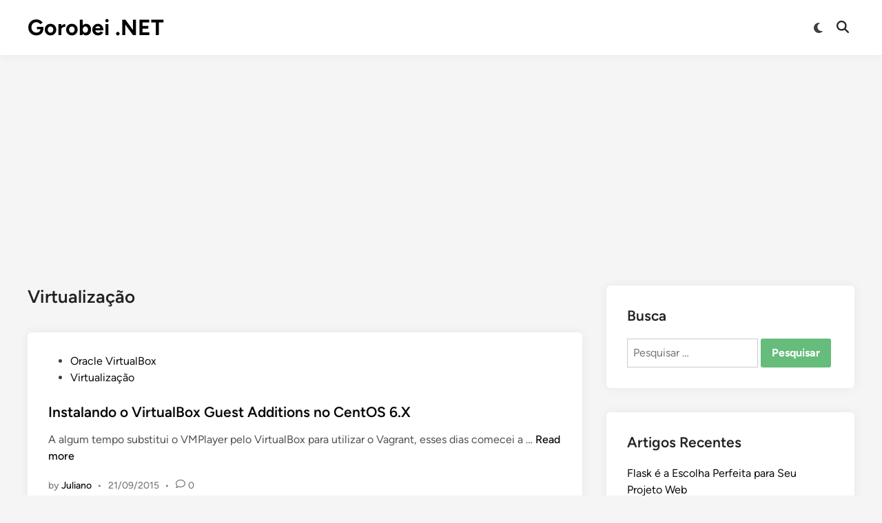

--- FILE ---
content_type: text/html; charset=utf-8
request_url: https://www.google.com/recaptcha/api2/aframe
body_size: 259
content:
<!DOCTYPE HTML><html><head><meta http-equiv="content-type" content="text/html; charset=UTF-8"></head><body><script nonce="Jh8GvRLIhKH5SanOBk5auA">/** Anti-fraud and anti-abuse applications only. See google.com/recaptcha */ try{var clients={'sodar':'https://pagead2.googlesyndication.com/pagead/sodar?'};window.addEventListener("message",function(a){try{if(a.source===window.parent){var b=JSON.parse(a.data);var c=clients[b['id']];if(c){var d=document.createElement('img');d.src=c+b['params']+'&rc='+(localStorage.getItem("rc::a")?sessionStorage.getItem("rc::b"):"");window.document.body.appendChild(d);sessionStorage.setItem("rc::e",parseInt(sessionStorage.getItem("rc::e")||0)+1);localStorage.setItem("rc::h",'1769294597493');}}}catch(b){}});window.parent.postMessage("_grecaptcha_ready", "*");}catch(b){}</script></body></html>

--- FILE ---
content_type: text/css
request_url: https://gorobei.net/wp-content/cache/wpo-minify/1767311526/assets/wpo-minify-header-22ee10cc.min.css
body_size: 14136
content:
/*!
Theme Name: HybridMag
Theme URI: https://themezhut.com/themes/hybridmag/
Author: ThemezHut
Author URI: https://themezhut.com
Description: HybridMag is a modern and stylish WordPress theme for blogs, newspapers, and magazine websites. The advanced options provided with HybridMag allow you to tailor every aspect of your website to match your brand, making it the best choice for online publishers.
Version: 1.1.0
Tested up to: 6.9
Requires PHP: 7.0
License: GNU General Public License v2 or later
License URI: http://www.gnu.org/licenses/gpl-2.0.html
Text Domain: hybridmag
Tags: news, blog, grid-layout, right-sidebar, two-columns, custom-logo, custom-menu, featured-images, footer-widgets, theme-options, threaded-comments, translation-ready, rtl-language-support

This theme, like WordPress, is licensed under the GPL.
Use it to make something cool, have fun, and share what you've learned.

HybridMag is based on Underscores https://underscores.me/, (C) 2012-2020 Automattic, Inc.
Underscores is distributed under the terms of the GNU GPL v2 or later.

Normalizing styles have been helped along thanks to the fine work of
Nicolas Gallagher and Jonathan Neal https://necolas.github.io/normalize.css/
*/
 :root{--hybridmag-color-primary:#65bc7b;--hybridmag-color-tertiary:#272c30;--hybridmag-color-main-menu:#272c30;--hybridmag-color-text-main:#404040;--hybridmag-color-text-light:#7D7D7D;--hybridmag-color-text-headings:#222222;--hybridmag-color-link:#0a0808;--hybridmag-color-link-hover:var(--hybridmag-color-primary);--hybridmag-color-link-visited:#5d7ddb;--hybridmag-color-button-background:var(--hybridmag-color-primary);--hybridmag-color-button-text:#ffffff;--hybridmag-color-button-hover-text:#ffffff;--hybridmag-color-button-hover-background:#222222;--hybridmag-color-button-focus-background:#111111;--hybridmag-color-border:#E0E0E0;--hybridmag-color-input-border:#ccc;--hybridmag-color-text-input-focus:var(--hybridmag-color-text-main);--hybridmag-color-input:var(--hybridmag-color-text-main);--hybridmag-color-input-background:inherit;--hybridmag-color-background-pre:#eeeeee;--hybridmag-color-bg-cl-sep-content:#ffffff}:root{--hybridmag-font-size-base:16px;--hybridmag-font-size-xxxs:0.75rem;--hybridmag-font-size-xxs:0.813rem;--hybridmag-font-size-xs:0.875rem;--hybridmag-font-size-sm:0.938rem;--hybridmag-font-size-md:1.063rem;--hybridmag-font-size-amd:1.125rem;--hybridmag-font-size-lg:1.313rem;--hybridmag-font-size-xl:1.5rem;--hybridmag-font-size-xxl:1.625rem;--hybridmag-font-size-xxxl:2rem;--hybridmag-font-size-xxxxl:2.25rem;--hybridmag-line-height-body:1.5;--hybridmag-line-height-article:1.7;--hybridmag-line-height-headings:1.3;--hybridmag-line-height-pre:1.6;--hybridmag-font-weight-headings:600}:root{--hybridmag-global-spacing:35px;--hybridmag-sidebar-spacing:35px;--hybridmag-post-cols-gap:35px;--hybridmag-post-row-gap:35px;--hybridmag-global-inner-spacing:20px;--hybridmag-footer-cols-gap:40px;--hybridmag-global-box-shadow:0 0 15px 0 rgba( 0, 0, 0, 0.06);--hybridmag-global-border-radius:6px;--hybridmag-sticky-element-height:80px}@media (min-width:480px){:root{--hybridmag-global-inner-spacing:30px}}.hm-cl-one{--hybridmag-global-spacing:50px;--hybridmag-sidebar-spacing:50px;--hybridmag-post-cols-gap:50px;--hybridmag-post-row-gap:50px}/*! normalize.css v8.0.1 | MIT License | github.com/necolas/normalize.css */
 html{line-height:1.15;-webkit-text-size-adjust:100%}body{margin:0}main{display:block}h1{font-size:2em;margin:.67em 0}hr{box-sizing:content-box;height:0;overflow:visible}pre{font-family:monospace,monospace;font-size:1em}a{background-color:#fff0}abbr[title]{border-bottom:none;text-decoration:underline;-webkit-text-decoration:underline dotted;text-decoration:underline dotted}b,strong{font-weight:bolder}code,kbd,samp{font-family:monospace,monospace;font-size:1em}small{font-size:80%}sub,sup{font-size:75%;line-height:0;position:relative;vertical-align:baseline}sub{bottom:-.25em}sup{top:-.5em}img{border-style:none}button,input,optgroup,select,textarea{font-family:inherit;font-size:100%;line-height:1.15;margin:0}button,input{overflow:visible}button,select{text-transform:none}button,[type=button],[type=reset],[type=submit]{-webkit-appearance:button}button::-moz-focus-inner,[type=button]::-moz-focus-inner,[type=reset]::-moz-focus-inner,[type=submit]::-moz-focus-inner{border-style:none;padding:0}button:-moz-focusring,[type=button]:-moz-focusring,[type=reset]:-moz-focusring,[type=submit]:-moz-focusring{outline:1px dotted ButtonText}fieldset{padding:.35em .75em .625em}legend{box-sizing:border-box;color:inherit;display:table;max-width:100%;padding:0;white-space:normal}progress{vertical-align:baseline}textarea{overflow:auto}[type=checkbox],[type=radio]{box-sizing:border-box;padding:0}[type=number]::-webkit-inner-spin-button,[type=number]::-webkit-outer-spin-button{height:auto}[type=search]{-webkit-appearance:textfield;outline-offset:-2px}[type=search]::-webkit-search-decoration{-webkit-appearance:none}::-webkit-file-upload-button{-webkit-appearance:button;font:inherit}details{display:block}summary{display:list-item}template{display:none}[hidden]{display:none}blockquote,body,dd,dl,dt,fieldset,figure,h1,h2,h3,h4,h5,h6,hr,html,iframe,legend,li,ol,p,pre,textarea,ul{margin:0;padding:0;border:0}*,*::before,*::after{box-sizing:inherit}html{box-sizing:border-box}html{font-size:var(--hybridmag-font-size-base)}body,button,input,select,optgroup,textarea{color:var(--hybridmag-color-text-main);font-family:"Figtree",Helvetica,Arial,sans-serif;font-size:1rem;line-height:var(--hybridmag-line-height-body)}h1,h2,h3,h4,h5,h6{clear:both;color:var(--hybridmag-color-text-headings);font-family:"Figtree",Helvetica,Arial,sans-serif;line-height:var(--hybridmag-line-height-headings);font-weight:var(--hybridmag-font-weight-headings);margin:20px 0}h1{font-size:var(--hybridmag-font-size-xxxl)}h2{font-size:var(--hybridmag-font-size-xl)}h3{font-size:var(--hybridmag-font-size-lg)}h4{font-size:var(--hybridmag-font-size-md)}h5{font-size:var(--hybridmag-font-size-base)}h6{font-size:var(--hybridmag-font-size-sm)}.site-title{font-family:"Figtree",Helvetica,Arial,sans-serif;font-size:var(--hybridmag-font-size-xxl);font-weight:700;line-height:1.2;margin:0}@media screen and (min-width:768px){.site-title{font-size:var(--hybridmag-font-size-xxxl)}}.site-title a,.site-title a:hover,.site-title a:active,.site-title a:focus,.site-title a:visited{color:#000}.site-description{color:var(--hybridmag-color-text-headings);margin:0;font-weight:700;font-size:var(--hybridmag-font-size-xs)}p{margin-bottom:1.5em}dfn,cite,em,i{font-style:italic}blockquote{border-left:4px solid var(--hybridmag-color-primary);box-shadow:inset 0 0 0 0 #ddd;margin:0;padding-left:1em}address{margin:0 0 1.5em}pre{background:var(--hybridmag-color-background-pre);font-family:"Courier 10 Pitch",courier,monospace;line-height:var(--hybridmag-line-height-pre);margin-bottom:1.6em;max-width:100%;overflow:auto;padding:1.6em}code,kbd,tt,var{font-family:monaco,consolas,"Andale Mono","DejaVu Sans Mono",monospace}abbr,acronym{border-bottom:1px dotted #666;cursor:help}mark,ins{background:#fff9c0;text-decoration:none}big{font-size:125%}body{background-color:#f5f5f5}body.hm-cl-one{background-color:#fff}body.hybridmag-boxed{background-color:#ddd}body.hybridmag-boxed #page{margin:0 auto;width:1280px;max-width:100%;background-color:#f5f5f5}body.hybridmag-boxed.hm-cl-one #page{background-color:#fff}.hm-container{width:1200px;max-width:95%;margin-left:auto;margin-right:auto}body.hybridmag-boxed .hm-container{width:auto;max-width:93.75%}.site-content{padding:30px 0}@media only screen and (min-width:600px){.site-content{padding:35px 0}}@media only screen and (min-width:600px){.hm-cl-one .site-content{padding:40px 0}}@media only screen and (min-width:768px){.content-area{display:flex;flex-wrap:wrap}#primary{width:67.083333333%}#secondary{width:32.916666667%;padding-left:var(--hybridmag-sidebar-spacing)}.hm-left-sidebar #secondary{order:-10;padding-left:0;padding-right:var(--hybridmag-sidebar-spacing)}.hm-left-sidebar .hm-featured-top{order:-20}.hm-center-content #primary{margin:0 auto}}.hm-no-sidebar #primary{width:100%}.page-template-template-fullwidth #primary{width:100%}hr{background-color:#ccc;border:0;height:1px;margin-bottom:1.5em}ul,ol{margin:0 0 1.5em;padding-left:2rem}ul{list-style:disc}ol{list-style:decimal}li>ul,li>ol{margin-bottom:0;padding-left:2rem}dt{font-weight:700}dd{margin:0 1.5em 1.5em}embed,iframe,object{max-width:100%}img{height:auto;max-width:100%}figure{margin:0 0 1em}table{border-collapse:collapse;margin:0 0 1.5em;width:100%}table,th,td{border:1px solid var(--hybridmag-color-border)}th{background:#f8f8f8;padding:8px 15px;text-align:left}.site-footer table,.site-footer th,.site-footer td{border:1px solid #0f1329}.site-footer th{background:var(--hybridmag-color-tertiary)}td{padding:5px 15px}a{color:var(--hybridmag-color-link);text-decoration:none}a:hover,a:focus,a:active{color:var(--hybridmag-color-link-hover)}a:focus{outline:thin dotted}a:hover,a:active{outline:0}button,input[type=button],input[type=reset],input[type=submit],.hm-readmore-btn{border:none;border-radius:3px;background:var(--hybridmag-color-button-background);color:var(--hybridmag-color-button-text);cursor:pointer;line-height:1;padding:.8rem 1rem;font-family:"Figtree",Helvetica,Arial,sans-serif;font-weight:700}button:hover,input[type=button]:hover,input[type=reset]:hover,input[type=submit]:hover,.hm-readmore-btn:hover{color:var(--hybridmag-color-button-hover-text);background:var(--hybridmag-color-button-hover-background)}button:active,button:focus,input[type=button]:active,input[type=button]:focus,input[type=reset]:active,input[type=reset]:focus,input[type=submit]:active,input[type=submit]:focus,.hm-readmore-btn:active,.hm-readmore-btn:focus{background:var(--hybridmag-color-button-focus-background)}svg.hm-svg-icon{fill:currentColor}.hm-readmore-btn{font-size:var(--hybridmag-font-size-xs);display:inline-block;padding:.7rem .9rem;text-decoration:none!important}a.hm-readmore-btn{text-decoration:none;color:var(--hybridmag-color-button-text)!important}a.hm-readmore-btn:hover{color:var(--hybridmag-color-button-hover-text)!important}a.hm-readmore-btn:visited{color:var(--hybridmag-color-button-text)!important}.hm-cta-btn{border-radius:5px;background:var(--hybridmag-color-button-background);color:var(--hybridmag-color-button-text);line-height:1;padding:10px 20px;font-family:"Figtree",Helvetica,Arial,sans-serif;font-weight:700;margin:0 8px}.hm-cta-btn:active,.hm-cta-btn:focus{color:var(--hybridmag-color-button-hover-text);background:var(--hybridmag-color-button-hover-background)}.hm-cta-btn:hover{color:var(--hybridmag-color-button-hover-text);background:var(--hybridmag-color-button-hover-background)}@media (max-width:600px){.hm-cta-btn{padding:8px 10px;font-size:var(--hybridmag-font-size-xs)}}input[type=text],input[type=email],input[type=url],input[type=password],input[type=search],input[type=number],input[type=tel],input[type=range],input[type=date],input[type=month],input[type=week],input[type=time],input[type=datetime],input[type=datetime-local],input[type=color],textarea{color:var(--hybridmag-color-input);background-color:var(--hybridmag-color-input-background);border:1px solid var(--hybridmag-color-input-border);border-radius:0;padding:8px}input[type=text]:focus,input[type=email]:focus,input[type=url]:focus,input[type=password]:focus,input[type=search]:focus,input[type=number]:focus,input[type=tel]:focus,input[type=range]:focus,input[type=date]:focus,input[type=month]:focus,input[type=week]:focus,input[type=time]:focus,input[type=datetime]:focus,input[type=datetime-local]:focus,input[type=color]:focus,textarea:focus{color:var(--hybridmag-color-text-input-focus)}select{border:1px solid var(--hybridmag-color-input-border)}textarea{width:100%}.hm-h-lg .hm-header-inner{padding-top:10px;padding-bottom:10px}@media only screen and (min-width:959px){.hm-h-lg .hm-header-inner{padding-top:50px;padding-bottom:50px}.hm-h-lg .hm-header-inner .hm-search-container{display:none}}@media screen and (max-width:600px){.hm-h-lg .hm-header-inner{position:relative}}.hm-h-lg .hm-header-inner .hm-social-menu li a{height:50px}@media (max-width:959px){.hm-h-lg .hm-header-inner .hm-search-toggle{height:40px}}.hm-h-lg.hm-wide-pmenu-inner .hm-menu-wrapper.hm-container{width:100%}.hm-h-lg .hm-search-toggle,.hm-h-lg .hm-slideout-toggle:hover{color:#222}.hm-h-lg .hm-slideout-toggle,.hm-h-lg .hm-slideout-toggle:hover{color:#222}.hm-h-lg .hm-search-toggle{height:62px}.hm-h-lg .hm-main-menu .hm-social-menu li a{height:62px}.hm-wide-topbar .top-bar-inner.hm-container{width:100%}@media screen and (min-width:600px){.hm-wide-topbar .top-bar-inner.hm-container{max-width:100%;padding-left:20px;padding-right:20px}}.hm-wide-header .hm-header-inner.hm-container{width:100%}@media screen and (min-width:600px){.hm-wide-header .hm-header-inner.hm-container{max-width:100%;padding-left:20px;padding-right:20px}}.site-branding-container{margin-right:auto;display:flex;align-items:center}.site-branding-container .site-logo{margin-right:1em}.site-title,.site-description{margin-right:20px}.site-logo img{vertical-align:middle}.hm-search-toggle{background-color:#fff0;border:none;color:#222;padding:0 8px;display:flex;align-items:center;line-height:1}.hm-search-toggle .hm-svg-icon{font-size:1.125rem;width:1em}.hm-search-toggle:focus,.hm-search-toggle:active,.hm-search-toggle:hover{background-color:#fff0;color:#222}.hm-top-bar{background-color:#F7F6F1}.hm-top-bar .hm-social-menu a:hover{color:var(--hybridmag-color-link-hover)}.hm-top-bar .hm-social-menu li a{height:35px}.hm-top-bar .secondary-menu{margin-right:auto}.hm-top-bar a{color:#222}.hm-top-bar a:hover{color:var(--hybridmag-color-text-main)}.hm-top-bar .hm-slideout-toggle{font-size:var(--hybridmag-font-size-amd);margin-right:.8em;color:#222}.top-bar-inner{display:flex;align-items:center}.hm-header-inner{display:flex;align-items:center;justify-content:space-between;flex-wrap:wrap;row-gap:15px}.hm-h-lg.logo-aligned-center .hm-header-inner{justify-content:center;flex-wrap:wrap}.hm-h-lg.logo-aligned-center .hm-header-sidebar{order:20;margin-top:30px;flex-basis:100%}.hm-h-lg.logo-aligned-center .hm-header-sidebar-inner{margin:0 auto;display:table}.hm-h-lg.logo-aligned-center .hm-mobile-menu-toggle{margin-right:0;margin-left:0;padding:10px}@media (min-width:768px){.hm-h-lg.logo-aligned-center .site-branding-container{margin:0 auto;flex-direction:column}.hm-h-lg.logo-aligned-center .hm-header-inner-left,.hm-h-lg.logo-aligned-center .site-branding-container,.hm-h-lg.logo-aligned-center .hm-header-inner-right{flex:1;width:auto}.hm-h-lg.logo-aligned-center .site-title,.hm-h-lg.logo-aligned-center .site-description{margin-right:0;text-align:center}.hm-h-lg.logo-aligned-center .site-logo{margin:0 auto}.hm-h-lg.logo-aligned-center .hm-header-inner .hm-social-menu{margin-right:auto}.hm-h-lg.logo-aligned-center .hm-cta-btn{margin-left:auto}}.hm-h-lg.logo-aligned-right .hm-header-inner{justify-content:flex-end}.hm-h-lg.logo-aligned-right .hm-header-inner .hm-search-box{left:0;right:auto}.hm-h-lg.logo-aligned-right .hm-header-inner-right{order:-25}.hm-h-lg.logo-aligned-right .hm-header-inner-left{order:-20}.hm-h-lg.logo-aligned-right .hm-header-sidebar{order:-10;margin-left:0;margin-right:auto}@media (max-width:960px){.hm-h-lg.logo-aligned-right .hm-header-sidebar{order:20}}.hm-h-lg.logo-aligned-right .site-branding-container{margin-right:0;margin-left:auto}.hm-h-lg.logo-aligned-right .hm-mobile-menu-toggle{order:-30;margin-right:0;margin-left:0;padding:10px 10px 10px 0}@media (max-width:768px){.hm-h-de.has-header-sb .hm-header-inner,.hm-h-lg.has-header-sb .hm-header-inner{flex-wrap:wrap}}.hm-h-de .site-header{background:#fff;box-shadow:var(--hybridmag-global-box-shadow)}@media (max-width:960px){.hm-h-de .site-header .hm-light-dark-switch{display:none}}.hm-h-de .hm-header-inner{min-height:50px}@media screen and (min-width:768px){.hm-h-de .hm-header-inner{min-height:40px}}@media screen and (max-width:600px){.hm-h-de .hm-header-inner{position:relative}}.hm-h-de .hm-header-inner-wrapper{padding-top:5px;padding-bottom:5px}@media screen and (min-width:768px){.hm-h-de .hm-header-inner-wrapper{padding-top:15px;padding-bottom:15px}}.hm-h-de .hm-header-inner .hm-social-menu{margin:0 5px 0}@media (max-width:960px){.hm-h-de .hm-header-inner .hm-social-menu{display:none}}.hm-h-de .hm-mobile-menu-toggle{color:#222}.hm-h-de .hm-search-toggle{height:50px}.hm-h-de .hm-header-inner .hm-social-menu li a{height:30px}.hm-h-de .hm-header-inner .hm-slideout-toggle{height:50px}.hm-header-gadgets{display:flex;flex-wrap:nowrap;align-items:center}.hm-menu-wrapper{display:flex;flex-wrap:nowrap;justify-content:space-between;margin:auto}.hm-h-lg.menu-align-center .hm-menu-wrapper{justify-content:center}.hm-search-container{position:relative;display:flex;align-items:center}@media (max-width:600px){.hm-search-container{position:initial}}.hide-header-search .hm-search-box{display:none}.hm-search-toggle .hm-search-icon{display:none}.hide-header-search .hm-search-toggle .hm-search-icon{display:block}.hide-header-search .hm-search-toggle .hm-close-icon{display:none}.hm-mobile-menu-toggle{background-color:#fff0;border:none;color:#000;font-size:var(--hybridmag-font-size-lg);padding:10px}.hm-mobile-menu-toggle:hover{background-color:#fff0;color:#000}.hm-mobile-menu-toggle:active,.hm-mobile-menu-toggle:focus{background-color:#fff0}.hm-mobile-sidebar{bottom:0;overflow:auto;padding:20px;position:fixed;top:0;z-index:999999;right:-100%;width:90vw;transition:right 0.2s;background-color:#fff;font-size:var(--hybridmag-font-size-sm)}.hm-mobile-sidebar .hm-dropdown-toggle,.hm-mobile-sidebar a{color:var(--hybridmag-color-text-main)}.hm-mobile-sidebar div{clear:both}@media only screen and (min-width:768px){.hm-mobile-sidebar{width:40vw}}.hm-mobile-sidebar .hm-mobile-menu-toggle{color:#111;background:#ddd;border-radius:0;width:45px;height:40px;float:right;margin:-20px -20px 0 0}@media only screen and (min-width:959px){.hm-mobile-sidebar .hm-mobile-menu-toggle{display:block}}.hm-mobile-sidebar .hm-social-nav{margin:20px 10px 20px 10px}.hm-mobile-sidebar .hm-social-menu{font-size:var(--hybridmag-font-size-amd);justify-content:center}.hm-mobile-sidebar .hm-social-menu li a{padding:10px 10px}.hm-mobile-sidebar .hm-social-menu li:first-child a{padding-left:0}.mobile-menu-opened .hm-mobile-sidebar{right:0}.hm-mobile-sb-top::after{display:block;content:"";clear:both}.hm-mobile-sb-logo{float:left;max-width:95%}.hm-mobile-sb-logo .site-title{font-size:1.75rem}.hm-mobile-sb-logo .site-description{display:none}.hm-slideout-toggle{background-color:#fff0;border:none;color:#222;font-size:var(--hybridmag-font-size-lg);padding:0 10px}.hm-slideout-toggle:hover{background-color:#fff0;color:#555}.hm-slideout-toggle:active,.hm-slideout-toggle:focus{background-color:#fff0}.hm-slideout-sidebar{background-color:#fff;bottom:0;color:var(--hybridmag-color-text-main);overflow:auto;position:fixed;top:0;z-index:999999;right:-100%;width:90vw;transition:right 0.2s;padding:30px}.hm-slideout-sidebar .hm-dropdown-toggle,.hm-slideout-sidebar a{color:var(--hybridmag-color-text-main)}@media only screen and (min-width:959px){.hm-slideout-sidebar{width:50vw;max-width:400px}}.hm-slideout-sidebar .hm-slideout-toggle{background:#ddd;width:40px;height:35px;border-radius:0;color:#000;float:right;margin-top:-30px;margin-right:-30px}.hm-menu-bars-close{display:none}.slideout-opened .hm-slideout-sidebar{right:0}.slideout-opened .hm-menu-bars-close{display:block}.slideout-opened .hm-menu-bars{display:none}.hm-slideout-top{margin-bottom:10px}.hm-slideout-top::after{display:block;content:"";clear:both}.hm-slideout-sb-logo{margin:0 0 20px;max-width:95%;float:left}.hm-slideout-sb-logo .site-title{font-size:var(--hybridmag-font-size-xxl)}.hm-slideout-sb-logo .site-description{display:none}.hm-overlay-mask{background-color:rgb(0 0 0 / .5);content:"";inset:0;position:fixed;z-index:999998}.hm-menu.desktop-only,.desktop-only{display:none}@media only screen and (min-width:959px){.hm-menu.desktop-only,.desktop-only{display:block}}@media only screen and (max-width:959px){.hm-header-sidebar{order:20;width:100%;margin:1em 0 0}}.hm-search-box{position:absolute;top:100%;right:0;width:350px;padding:10px;box-shadow:0 3px 6px 0 rgb(0 0 0 / .2);background-color:#fff;z-index:99}.hm-search-box form.search-form{display:flex;flex-wrap:nowrap}.hm-search-box input.search-submit{height:40px;padding:0 20px;line-height:40px}.hm-search-box label{flex-grow:1}.hm-search-box input.search-field{height:40px;border:none;border-radius:0;width:100%}.hm-search-box input.search-field:focus{outline:none;border-bottom:1px solid var(--hybridmag-color-border)}@media (max-width:600px){.hm-search-box{width:100%}}.hm-breadcrumb-wrap{margin-bottom:15px;font-size:var(--hybridmag-font-size-xs);font-weight:500}.hm-header-bar .hm-breadcrumb-wrap{padding:10px 15px;margin-bottom:0}.hm-cl-sep .hm-header-bar{background:#fff}.hm-header-image img{width:100%;height:auto;vertical-align:middle}.hm-header-inner-left,.hm-header-inner-right{display:flex;align-items:center}.hm-header-inner-left .hm-cta-btn,.hm-header-inner-right .hm-cta-btn{margin-bottom:4px}.hm-header-inner-left .hm-social-menu,.hm-header-inner-right .hm-social-menu{font-size:var(--hybridmag-font-size-md)}@media (max-width:959px){.hm-header-inner-left .hm-social-menu,.hm-header-inner-right .hm-social-menu{display:none}}.site-header{position:relative;z-index:100}.site-header .hm-light-icon{display:none}.site-header .hm-dark-icon{display:block}.site-header .hm-light-dark-switch{cursor:pointer;display:flex;align-items:center}.site-header .hm-light-dark-toggle{background:#fff0;padding:3px 8px 0 10px;font-size:1.05rem;color:inherit}.hm-mobile-sidebar .hm-light-icon{display:none}.hm-mobile-sidebar .hm-light-dark-switch{text-align:right}.hm-mobile-sidebar .hm-light-dark-toggle{color:inherit;border-radius:20px;text-align:center;padding:0;width:35px;height:35px;background-color:#fff0;border:1px solid var(--hybridmag-color-border)}.hm-footer-cols-1 .hm-footer-column,.hm-footer-cols-2 .hm-footer-column,.hm-footer-cols-3 .hm-footer-column,.hm-footer-cols-4 .hm-footer-column{width:100%}@media screen and (min-width:768px){.hm-footer-cols-2 .hm-footer-column{width:calc(50% - var(--hybridmag-footer-cols-gap) / 2)}.hm-footer-cols-3 .hm-footer-column{width:calc(33.333% - var(--hybridmag-footer-cols-gap) * 2 / 3)}.hm-footer-cols-4 .hm-footer-column{width:calc(25% - var(--hybridmag-footer-cols-gap) * 3 / 4)}}.site-footer{background-color:var(--hybridmag-color-tertiary);color:#ccc}.site-footer a{color:#ccc}.site-footer a:hover{color:#fff}.site-footer .widget-title{color:#fff}.hm-footer-bottom-content{padding:20px 0;border-top:1px solid #595f64}.hm-footer-widget-area .widget{margin:50px 0}.hm-footer-widget-area h1,.hm-footer-widget-area h2,.hm-footer-widget-area h3,.hm-footer-widget-area h4,.hm-footer-widget-area h5,.hm-footer-widget-area h6{color:#fff}.hm-footer-widget-area:before,.hm-footer-widget-area:after{content:"";display:table;table-layout:fixed}.hm-footer-widget-area:after{clear:both}@media screen and (min-width:768px){.hm-footer-widgets-inner{display:flex;flex-wrap:wrap;gap:var(--hybridmag-footer-cols-gap)}}.hm-wide-footer .hm-container.hm-footer-widgets-inner{width:100%}.hm-footer-bottom-content{display:flex;flex-wrap:wrap;-moz-column-gap:20px;column-gap:20px;justify-content:space-between}.hm-dark-mode-logo{display:none}html.hm-dark{--hybridmag-color-text-headings:#ffffff;--hybridmag-color-link:#eeeeee;--hybridmag-color-link-hover:#ffffff;--hybridmag-color-text-main:#dddddd;--hybridmag-color-input:#eeeeee;--hybridmag-color-input-background:#222222;--hybridmag-color-input-border:#333333;--hybridmag-color-border:#333333;--hybridmag-color-text-light:#cccccc;--hybridmag-color-bg-cl-sep-content:#222222}html.hm-dark body{background-color:#000}html.hm-dark body.hm-cl-one{background-color:#222}html.hm-dark body.hybridmag-boxed{background-color:#000}html.hm-dark body.hybridmag-boxed #page{background-color:#111}html.hm-dark body.hybridmag-boxed.hm-cl-one #page{background-color:#222}html.hm-dark .hm-has-dm-logo .hm-light-mode-logo{display:none}html.hm-dark .hm-has-dm-logo .hm-dark-mode-logo{display:block}html.hm-dark .hm-top-bar a{color:#ddd}html.hm-dark .hm-top-bar{background:#111}html.hm-dark .hm-top-bar .hm-menu ul ul{background:#111}html.hm-dark .hm-top-bar .hm-menu ul ul a:hover{background:#000;color:#fff}html.hm-dark .hm-top-bar .hm-social-menu a:hover{color:#fff}html.hm-dark .hm-cl-sep .hm-header-bar{background:#111}html.hm-dark .secondary-menu a{color:#ddd}html.hm-dark .page-content a,html.hm-dark .entry-content a,html.hm-dark .entry-summary a{color:var(--hybridmag-color-link)}html.hm-dark .site-title a,html.hm-dark .site-title a:hover,html.hm-dark .site-title a:active,html.hm-dark .site-title a:focus,html.hm-dark .site-title a:visited{color:#fff}html.hm-dark .hm-search-box{background:#111}html.hm-dark .hm-h-de .site-header{background-color:#222}html.hm-dark .hm-h-lg .site-header{background-color:#222}html.hm-dark .hm-nav-sticky.hm-header-inner-wrapper,html.hm-dark .hm-header-inner-wrapper{background-color:#222}html.hm-dark .hm-search-toggle .hm-svg-icon,html.hm-dark .hm-light-dark-toggle .hm-svg-icon,html.hm-dark .hm-h-de .hm-header-inner .hm-social-menu a,html.hm-dark .hm-h-de .main-navigation a{color:#eee}html.hm-dark .hm-h-de .hm-slideout-toggle{color:#ddd}html.hm-dark .hm-h-de .main-navigation ul ul .current_page_item>a,html.hm-dark .hm-h-de .main-navigation ul ul .current-menu-item>a,html.hm-dark .hm-h-de .main-navigation ul ul .current_page_ancestor>a,html.hm-dark .hm-h-de .main-navigation ul ul .current-menu-ancestor>a,html.hm-dark .hm-h-de .main-navigation ul ul li a:hover{background-color:#111}html.hm-dark .hm-h-de .main-navigation ul ul a:hover{background-color:#111}html.hm-dark .hm-h-de .main-navigation{background-color:inherit}html.hm-dark .hm-h-de .main-navigation ul ul .current_page_item>a,html.hm-dark .hm-h-de .main-navigation ul ul .current-menu-item>a,html.hm-dark .hm-h-de .main-navigation ul ul .current_page_ancestor>a,html.hm-dark .hm-h-de .main-navigation ul ul .current-menu-ancestor>a{background:#111}html.hm-dark .hm-h-de .main-navigation ul li a:hover,html.hm-dark .hm-h-de .hm-header-inner .hm-social-menu a:hover{color:#fff}html.hm-dark #site-navigation.hm-menu ul ul,html.hm-dark .hm-menu ul ul{background-color:#222}html.hm-dark .hm-h-de .site-header{color:#eee}html.hm-dark .hm-h-de .hm-mobile-menu-toggle{color:#eee}html.hm-dark .hm-h-lg .site-header .hm-main-menu{background-color:#222}html.hm-dark .hm-h-lg .main-navigation a{color:#ddd}html.hm-dark .hm-h-lg .main-navigation ul li a:hover::before,html.hm-dark .hm-h-lg .main-navigation .current_page_item>a::before,html.hm-dark .hm-h-lg .main-navigation .current-menu-item>a::before,html.hm-dark .hm-h-lg .main-navigation .current_page_ancestor>a::before,html.hm-dark .hm-h-lg .main-navigation .current-menu-ancestor>a::before{background-color:#ccc}html.hm-dark .hm-h-lg .main-navigation .current_page_item>a,html.hm-dark .hm-h-lg .main-navigation .current-menu-item>a,html.hm-dark .hm-h-lg .main-navigation .current_page_ancestor>a,html.hm-dark .hm-h-lg .main-navigation .current-menu-ancestor>a{color:#fff}html.hm-dark .hm-h-lg .main-navigation ul ul .current_page_item>a,html.hm-dark .hm-h-lg .main-navigation ul ul .current-menu-item>a,html.hm-dark .hm-h-lg .main-navigation ul ul .current_page_ancestor>a,html.hm-dark .hm-h-lg .main-navigation ul ul .current-menu-ancestor>a,html.hm-dark .hm-h-lg .main-navigation ul ul li a:hover{background:#111;color:#fff}html.hm-dark .hm-h-lg .hm-slideout-toggle,html.hm-dark .hm-h-lg .hm-slideout-toggle:hover{color:#ddd}html.hm-dark .hm-h-lg .hm-mobile-menu-toggle{color:#eee}html.hm-dark li.hm-tab.th-ui-state-active a{color:#eee}html.hm-dark .hm-entry .entry-content{color:#ccc;margin-top:5px}html.hm-dark .pagination .page-numbers{background:#111}html.hm-dark .pagination .page-numbers.current{background:var(--hybridmag-color-primary)}html.hm-dark .post-thumbnail figcaption{color:#ccc}html.hm-dark :where(.wp-block-image figcaption){color:#ddd}html.hm-dark .hm-light-icon{display:block}html.hm-dark .hm-dark-icon{display:none}html.hm-dark .hm-featured-tabs .hm-tab-anchor{color:#ddd}html.hm-dark .hm-slideout-sidebar{--hybridmag-color-border:#333333;background-color:#222;color:#ccc}html.hm-dark .hm-slideout-sidebar a,html.hm-dark .hm-slideout-sidebar .site-title a,html.hm-dark .hm-slideout-sidebar .site-title a:hover,html.hm-dark .hm-slideout-sidebar .site-title a:active,html.hm-dark .hm-slideout-sidebar .site-title a:focus,html.hm-dark .hm-slideout-sidebar .site-title a:visited,html.hm-dark .hm-slideout-sidebar .hm-dropdown-toggle{color:#ddd}html.hm-dark .hm-slideout-sidebar a:hover{color:#f5f5f5}html.hm-dark .hm-slideout-sidebar .hm-slideout-toggle{background-color:#111;color:#eee}html.hm-dark .hm-mobile-sidebar{--hybridmag-color-border:#333333;background:#222}html.hm-dark .hm-mobile-sidebar a,html.hm-dark .hm-mobile-sidebar .site-title a,html.hm-dark .hm-mobile-sidebar .site-title a:hover,html.hm-dark .hm-mobile-sidebar .site-title a:active,html.hm-dark .hm-mobile-sidebar .site-title a:focus,html.hm-dark .hm-mobile-sidebar .site-title a:visited,html.hm-dark .hm-mobile-sidebar .hm-dropdown-toggle{color:#ddd}html.hm-dark .hm-mobile-sidebar .hm-mobile-menu-toggle{background-color:#111}html.hm-dark .wp-block-group.has-background{color:#fff}html.hm-dark .wp-block-table.is-style-stripes tbody tr:nth-child(odd){background-color:#000}html.hm-dark pre{background-color:#000}html.hm-dark th{background-color:#111}html.hm-dark .wp-block-table :where(figcaption){color:#bbb}html.hm-dark .hm-tagged,html.hm-dark .hm-tags-links a{color:#f5f5f5;background-color:#111}html.hm-dark .site-footer,html.hm-dark .hm-footer-bottom,html.hm-dark .hm-footer-widget-area{background-color:#272c30}html.hm-dark .site-footer,html.hm-dark .hm-footer-bottom{color:#ccc}html.hm-dark .site-footer .widget-title{color:#fff}html.hm-dark .site-footer a{color:#ccc}html.hm-dark .site-footer a:hover{color:#fff}.hm-menu{display:block}.hm-menu ul{display:flex;flex-wrap:wrap;align-items:center;list-style:none;margin:0;padding-left:0}.hm-menu ul ul{background-color:#f2f2f2;box-shadow:var(--hybridmag-global-box-shadow);display:block;float:left;position:absolute;top:100%;left:-999em;width:210px;z-index:99999}.hm-menu ul ul ul{left:-999em;top:0}.hm-menu ul ul li:hover>ul,.hm-menu ul ul li.focus>ul{left:100%}.hm-menu ul ul a{line-height:1.5;width:100%;color:#2c2b2b}.hm-menu ul ul a:hover{background-color:#fafafa;color:#000}.hm-menu ul ul span.hm-menu-icon{float:right}.hm-menu ul ul span.hm-menu-icon .hm-svg-icon{top:.1em;transform:rotate(-90deg)}.hm-menu ul ul.sub-menu li a,.hm-menu ul ul.children li a{padding:12px 18px}.hm-menu ul span.hm-menu-icon{clear:both;display:inline-block;height:100%;padding:0 0 0 7px}.hm-menu ul span.hm-menu-icon .hm-svg-icon{position:relative;width:.8em;height:.8em;font-size:var(--hybridmag-font-size-sm)}.hm-menu ul li:hover>ul,.hm-menu ul li.focus>ul{left:auto}.hm-menu li{position:relative}.menu-toggle,.hm-menu.toggled ul{display:block}.main-navigation ul ul span.hm-menu-icon{float:right;padding:0 0 0 5px}.main-navigation ul ul span.hm-menu-icon .hm-svg-icon{transform:rotate(-90deg)}.main-navigation ul ul a{font-size:var(--hybridmag-font-size-xs)}.main-navigation a{display:block;font-weight:600;text-decoration:none;padding:0 12px;line-height:50px}.hm-h-lg .main-navigation a{line-height:62px}.secondary-menu ul ul span.hm-menu-icon{float:right}.secondary-menu ul ul span.hm-menu-icon .hm-svg-icon{top:.1em;transform:rotate(-90deg)}.secondary-menu a{color:#000;display:block;font-size:var(--hybridmag-font-size-xs);font-weight:600;text-decoration:none;padding:0 11px;line-height:40px}.secondary-menu li:first-child a{padding-left:0}.hm-h-de .main-navigation{background-color:#fff0;margin-left:auto}.hm-h-de .main-navigation ul li a:hover{color:var(--hybridmag-color-primary)}.hm-h-de .main-navigation ul ul .current_page_item>a,.hm-h-de .main-navigation ul ul .current-menu-item>a,.hm-h-de .main-navigation ul ul .current_page_ancestor>a,.hm-h-de .main-navigation ul ul .current-menu-ancestor>a,.hm-h-de .main-navigation ul ul a{color:var(--hybridmag-color-primary)}.hm-h-de .main-navigation ul ul .current_page_item>a,.hm-h-de .main-navigation ul ul .current-menu-item>a,.hm-h-de .main-navigation ul ul .current_page_ancestor>a,.hm-h-de .main-navigation ul ul .current-menu-ancestor>a{background:#fafafa}.hm-h-de .main-navigation ul ul li a:hover{color:var(--hybridmag-color-primary)}.hm-h-de .main-navigation a{color:#222}.hm-h-de .main-navigation ul ul a{color:#2c2b2b}.hm-h-de .main-navigation .current_page_item>a,.hm-h-de .main-navigation .current-menu-item>a,.hm-h-de .main-navigation .current_page_ancestor>a,.hm-h-de .main-navigation .current-menu-ancestor>a{color:var(--hybridmag-color-primary)}.hm-h-de .hm-header-inner .hm-social-menu a{font-size:var(--hybridmag-font-size-sm);color:#222}.hm-h-de .hm-header-inner .hm-social-menu a:hover{color:#555}@media (max-width:959px){.hm-h-de .hm-header-inner .hm-slideout-toggle{display:none}}.hm-h-lg .site-header{background-color:#fff;box-shadow:var(--hybridmag-global-box-shadow)}.hm-h-lg .site-header .hm-main-menu{border-top:1px solid var(--hybridmag-color-border)}.hm-h-lg.menu-align-left .main-navigation{margin-right:auto}.hm-h-lg.menu-align-right .main-navigation{margin-left:auto}.hm-h-lg .main-navigation ul li{position:relative}.hm-h-lg .main-navigation ul li a:hover::before{content:"";position:absolute;top:-1px;left:0;right:0;width:100%;height:1px;background:var(--hybridmag-color-link-hover)}.hm-h-lg .main-navigation ul ul li a:hover::before{display:none}.hm-h-lg .main-navigation ul ul .current_page_item>a,.hm-h-lg .main-navigation ul ul .current-menu-item>a,.hm-h-lg .main-navigation ul ul .current_page_ancestor>a,.hm-h-lg .main-navigation ul ul .current-menu-ancestor>a{background:#fafafa}.hm-h-lg .main-navigation ul ul .current_page_item>a::before,.hm-h-lg .main-navigation ul ul .current-menu-item>a::before,.hm-h-lg .main-navigation ul ul .current_page_ancestor>a::before,.hm-h-lg .main-navigation ul ul .current-menu-ancestor>a::before{display:none}.hm-h-lg .main-navigation ul ul a{color:#2c2b2b;line-height:inherit}.hm-h-lg .main-navigation .current_page_item>a::before,.hm-h-lg .main-navigation .current-menu-item>a::before,.hm-h-lg .main-navigation .current_page_ancestor>a::before,.hm-h-lg .main-navigation .current-menu-ancestor>a::before{content:"";position:absolute;top:-1px;left:0;right:0;width:100%;height:1px;background:var(--hybridmag-color-primary)}.hm-h-lg .main-navigation a{color:#222}.hybridmag-boxed.hm-wide-pmenu-inner .hm-menu-wrapper.hm-container{max-width:100%}.hm-nav-sticky.hm-header-inner-wrapper,.hm-nav-sticky.hm-main-menu{z-index:9999;position:fixed}.hm-nav-sticky.hm-header-inner-wrapper{width:100%;background-color:#fff;border-bottom:1px solid var(--hybridmag-color-border)}.hm-mobile-menu-toggle{display:block}@media only screen and (min-width:959px){.hm-mobile-menu-toggle{display:none}}.hm-mobile-menu{margin-bottom:20px;border-top:1px solid var(--hybridmag-color-border)}.hm-mobile-menu ul{list-style:none;margin:0;padding:0 0 20px}.hm-mobile-menu ul li{position:relative;border-bottom:1px solid var(--hybridmag-color-border)}.hm-mobile-menu ul li a{display:block;width:100%;line-height:45px;font-weight:600}.hm-mobile-menu ul ul{display:none;padding:0 0 0 20px;border-top:1px solid var(--hybridmag-color-border)}.hm-mobile-menu ul ul li:last-child{border:none}.hm-mobile-menu ul ul.toggled-on{display:block}.hm-mobile-menu .hm-dropdown-toggle.toggled-on svg{transform:rotate(-180deg)}.hm-mobile-menu .hm-dropdown-toggle{cursor:pointer;background:#fff0;font-size:var(--hybridmag-font-size-base);position:absolute;top:0;right:0;line-height:45px;padding:0 15px;border-radius:0;border-left:1px solid var(--hybridmag-color-border);border-right:1px solid var(--hybridmag-color-border)}.hm-mobile-menu .hm-dropdown-toggle:hover,.hm-mobile-menu .hm-dropdown-toggle:active,.hm-mobile-menu .hm-dropdown-toggle:focus{background:inherit}.site-main .comment-navigation,.site-main .posts-navigation,.site-main .post-navigation{margin:35px 0 35px}.comment-navigation .nav-links,.posts-navigation .nav-links,.post-navigation .nav-links{display:flex}.comment-navigation .nav-previous,.posts-navigation .nav-previous,.post-navigation .nav-previous{flex:1 0 50%}.comment-navigation .nav-next,.posts-navigation .nav-next,.post-navigation .nav-next{text-align:end;flex:1 0 50%}.posts-navigation .nav-links{font-size:var(--hybridmag-font-size-md);font-weight:600}.post-navigation .nav-links{display:flex}.post-navigation .nav-links .posts-nav-text{color:var(--hybridmag-color-text-light);font-size:var(--hybridmag-font-size-xs);font-weight:600}.post-navigation .nav-links .post-title{font-family:"Figtree",Helvetica,Arial,sans-serif;color:var(--hybridmag-color-link);font-size:var(--hybridmag-font-size-amd);font-weight:600}.post-navigation .nav-links .post-title:hover{color:var(--hybridmag-color-link-hover)}.hm-cl-sep .post-navigation{background:var(--hybridmag-color-bg-cl-sep-content);padding:var(--hybridmag-global-inner-spacing);border-radius:var(--hybridmag-global-border-radius);box-shadow:var(--hybridmag-global-box-shadow)}.hm-social-menu{list-style:none;display:flex;align-items:center;margin:0;padding:0}.hm-social-menu li a{display:flex;padding:0 7px;align-items:center}.pagination{margin:10px 0 30px}.pagination .page-numbers{background:#e7e7e7;border-radius:3px;color:var(--hybridmag-color-text-main);font-weight:600;padding:10px 17px;margin:0 2px 5px 2px;display:inline-block}.pagination .page-numbers.next,.pagination .page-numbers.previous{margin:0}.pagination .page-numbers.current{background:var(--hybridmag-color-primary);color:#fff;font-weight:600}.pagination a.page-numbers:hover{background:var(--hybridmag-color-primary);color:#fff}.infinite-scroll .pagination{display:none}.hm-entry .page-links{padding:30px 0}.hm-entry .post-page-numbers{color:var(--hybridmag-color-text-main)!important;font-weight:600;background-color:#eee;padding:8px 17px;margin:0 2px 5px 2px;display:inline-block;text-decoration:none!important}.hm-entry .post-page-numbers:visited{color:#000}.hm-entry .post-page-numbers:hover,.hm-entry .post-page-numbers.current{background-color:var(--hybridmag-color-primary);color:#ffffff!important}.sticky{display:block}.updated:not(.published){display:none}.hm-show-updated .entry-header .updated:not(.published){display:inline-block}.hm-show-updated .entry-header .published.sm-hu{display:none}.page-content,.entry-content,.entry-summary{margin:1.5em 0 0}.page-content a,.entry-content a,.entry-summary a{color:#046bd2;text-decoration:underline}.page-content a:hover,.entry-content a:hover,.entry-summary a:hover{color:var(--hybridmag-color-link-hover)}.entry-content:before,.entry-content:after{content:"";display:table;table-layout:fixed}.entry-content:after{clear:both}.page-links{clear:both;margin:0 0 1.5em}.post-thumbnail img{vertical-align:middle}.hm-entry{word-break:break-word;overflow-wrap:break-word;margin-bottom:var(--hybridmag-post-row-gap)}.hm-entry .post-thumbnail{margin:0 0 15px;overflow:hidden}.hm-entry .entry-header{margin:0 0 15px}.hm-entry .entry-title{font-size:var(--hybridmag-font-size-lg);margin:0 0 10px}.hm-entry .entry-content{color:#505050;margin-top:5px}.hm-entry .entry-content>*{margin-bottom:20px}.hm-entry .entry-content>*:last-child{margin-bottom:0}.hm-entry .entry-content .wp-block-spacer{margin-bottom:0}.hm-entry .entry-content-wrapper .entry-meta{margin-top:20px}.hm-cl-sep .hm-entry{background:var(--hybridmag-color-bg-cl-sep-content);box-shadow:var(--hybridmag-global-box-shadow);border-radius:var(--hybridmag-global-border-radius);overflow:hidden}.hm-post-grid.hm-arc-img-ah .hm-entry .post-thumbnail img,.hm-post-grid.hm-arc-img-bh .hm-entry .post-thumbnail img{width:100%;height:auto}@media only screen and (min-width:600px){.hm-post-grid #blog-entries{display:flex;flex-wrap:wrap;-moz-column-gap:var(--hybridmag-post-cols-gap);column-gap:var(--hybridmag-post-cols-gap)}.hm-post-grid.hm-grid-2 #blog-entries .hm-entry{width:calc(50% - var(--hybridmag-post-cols-gap) / 2)}.hm-post-grid.hm-grid-3 #blog-entries .hm-entry{width:calc(33.333% - var(--hybridmag-post-cols-gap) * 2 / 3)}.hm-post-grid.hm-grid-4 #blog-entries .hm-entry{width:calc(25% - var(--hybridmag-post-cols-gap) * 3 / 4)}.hm-post-grid.hm-grid-5 #blog-entries .hm-entry{width:calc(20% - var(--hybridmag-post-cols-gap) * 4 / 5)}.hm-post-grid.hm-grid-6 #blog-entries .hm-entry{width:calc(16.66667% - var(--hybridmag-post-cols-gap) * 5 / 6)}}.entry-meta{font-size:var(--hybridmag-font-size-xs);font-weight:500;display:flex;flex-wrap:wrap;align-items:center;color:var(--hybridmag-color-text-light)}.entry-meta a{color:var(--hybridmag-color-text-light)}.entry-meta a:visited{color:var(--hybridmag-color-text-light)}.entry-meta a:hover{color:var(--hybridmag-color-link-hover)}.entry-meta .author a{color:var(--hybridmag-color-link);font-weight:500}.entry-meta .author a:visited{color:var(--hybridmag-color-link)}.entry-meta .author a:hover{color:var(--hybridmag-color-link-hover)}.entry-meta svg{margin:0 .3em 0 0}.hm-meta-sep{margin:0 .6em}.hm-read-more,.hm-entry .entry-content .hm-read-more{text-decoration:none;color:var(--hybridmag-color-link);font-weight:500}.hm-read-more:visited,.hm-entry .entry-content .hm-read-more:visited{color:var(--hybridmag-color-link)}.hm-read-more:hover,.hm-entry .entry-content .hm-read-more:hover{color:var(--hybridmag-color-link-hover);text-decoration:underline}.entry-title{word-wrap:break-word}.entry-title a{color:var(--hybridmag-color-link)}.entry-title a:visited{color:var(--hybridmag-color-link)}.entry-title a:hover{color:var(--hybridmag-color-link-hover)}.cat-links:not(.entry-meta .cat-links){color:#f5f5f5;display:block}.cat-links:not(.entry-meta .cat-links) ul{list-style:none;display:flex;flex-wrap:wrap;gap:8px;padding:0;margin:0 0 .8em}.cat-links:not(.entry-meta .cat-links) a{color:#fff;background:var(--hybridmag-color-primary);display:inline-block;padding:.15em .65em;border-radius:4px;font-weight:600;font-size:var(--hybridmag-font-size-xxxs)}.cat-links:not(.entry-meta .cat-links) a:visited{color:#fff}.cat-links:not(.entry-meta .cat-links) a:hover{background:#333}.hm-arc-img-ba .hm-entry{display:flex}.hm-arc-img-ba .hm-entry .post-thumbnail{flex-basis:46.273291925%}.hm-arc-img-ba .hm-entry .hm-article-inner{flex-basis:46.273291925%;flex-grow:1}.hm-arc-img-ba.hybridmagaif-right .post-thumbnail{order:2}.hm-arc-img-ba.hybridmagaif-right .hm-article-inner{order:1}.hm-arc-img-ba.hybridmagaif-right.hm-post-list .hm-entry .post-thumbnail{margin-bottom:0;border-top-left-radius:var(--hybridmag-global-border-radius);border-bottom-left-radius:var(--hybridmag-global-border-radius);border-top-right-radius:0;border-bottom-right-radius:0}.hm-arc-img-ba.hm-post-list .hm-entry{align-items:center}.hm-arc-img-ba.hm-post-list .hm-entry .post-thumbnail{margin:0 30px 0 0;border-top-right-radius:var(--hybridmag-global-border-radius);border-bottom-right-radius:var(--hybridmag-global-border-radius);box-shadow:0 0 20px 0 rgb(0 0 0 / .08)}.hm-arc-img-ba.hm-post-list .hm-entry .post-thumbnail img{width:100%;height:auto}@media (max-width:599px){.hm-arc-img-ba.hm-post-list .hm-entry .post-thumbnail{width:100%;margin:0 0 30px 0;border-radius:var(--hybridmag-global-border-radius)}}@media (max-width:599px){.hm-arc-img-ba.hm-post-list .hm-entry{display:block}}.hm-arc-img-ba.hm-post-list.hm-cl-sep .hm-entry{padding:var(--hybridmag-global-inner-spacing)}@media (min-width:600px){.hm-arc-img-ba.hm-post-list.hm-cl-sep .hm-entry{padding:30px 0}.hm-arc-img-ba.hm-post-list.hm-cl-sep .hm-entry .post-thumbnail{margin-right:0}}@media (min-width:600px){.hm-arc-img-ba.hm-post-list.hm-cl-sep .hm-article-inner{margin:0 30px}}.hm-arc-img-ba.hm-post-list.hm-cl-one .hm-entry .post-thumbnail{box-shadow:none;border-radius:var(--hybridmag-global-border-radius)}.hm-arc-img-ba.hm-post-grid.hm-cl-sep .hm-entry{padding:20px}.hm-arc-img-ba.hm-post-grid.hm-cl-sep .hm-entry .post-thumbnail{max-width:30%}.hm-post-grid.hm-arc-img-ba .hm-entry .post-thumbnail{margin:0 20px 20px 0}.hm-post-grid.hm-arc-img-ba.hybridmagaif-right .hm-entry .post-thumbnail{margin:0 0 20px 20px}.hm-post-grid .hm-entry .post-thumbnail{margin:0 0 25px}.hm-arc-img-bc .hm-entry .entry-content-wrapper{margin-top:1.5em}.hm-arc-img-bc .hm-entry .post-thumbnail{width:34%;float:left;margin:0 3% 20px 0}.hm-arc-img-bc .hm-entry .entry-content{float:right;width:63%;margin:0}.hm-arc-img-bc .hm-entry .entry-content p{margin:0 0 1.5em}.hm-arc-img-bc .hm-entry .entry-meta{width:63%}.hm-arc-img-bc.hybridmagaif-right .post-thumbnail{float:right;margin:0 0 20px 20px}.hm-arc-img-bc.hybridmagaif-right .entry-content{float:left}.hm-arc-img-bc.hm-cl-sep .hm-entry{padding:var(--hybridmag-global-inner-spacing)}.hm-arc-img-bh.hm-cl-sep .hm-article-inner{padding:var(--hybridmag-global-inner-spacing)}.hm-arc-img-bh.hm-cl-sep .post-thumbnail{margin-bottom:0}.hm-arc-img-bh.hm-cl-one .post-thumbnail{border-radius:var(--hybridmag-global-border-radius)}.hm-arc-img-ah.hm-cl-sep .entry-header{margin-bottom:0;padding:var(--hybridmag-global-inner-spacing)}.hm-arc-img-ah.hm-cl-sep .entry-content-wrapper{padding:0 var(--hybridmag-global-inner-spacing) var(--hybridmag-global-inner-spacing) var(--hybridmag-global-inner-spacing)}.hm-arc-img-ah.hm-cl-sep .post-thumbnail{margin-bottom:var(--hybridmag-global-inner-spacing)}.hm-arc-img-ah.hm-cl-sep .hm-entry .entry-title{margin-bottom:0}.hm-arc-img-ah.hm-cl-one .post-thumbnail{border-radius:var(--hybridmag-global-border-radius)}.hm-arc-no-img.hm-cl-sep .hm-entry{padding:var(--hybridmag-global-inner-spacing)}.hm-author-avatar{margin-right:5px}.hm-author-avatar img{width:30px;height:30px;border-radius:15px;vertical-align:middle}.hm-comments-icon{margin:0 4px 0 10px}.hm-comments-icon .hm-svg-icon{position:relative;top:2px;width:1.2em}.single .hm-author-avatar{margin-right:10px}.single .hm-author-avatar img{width:40px;height:40px;border-radius:20px}.hm-tagged,.hm-tags-links a{line-height:1.8;padding:2px 8px;margin-right:1px;background:#eee;color:#222;display:inline-block;text-transform:uppercase;font-weight:700;font-size:.75rem;border-radius:3px}.hm-tags-links a:hover{background:var(--hybridmag-color-link-hover);color:#fff}.hm-tagged{background:var(--hybridmag-color-primary);color:#fff}.hm-author-bio{display:flex;padding:25px;border:1px solid var(--hybridmag-color-border);margin:60px 0;border-radius:var(--hybridmag-global-border-radius)}.hm-author-name{font-weight:600;margin-bottom:10px}.hm-author-link{color:var(--hybridmag-color-primary);font-size:var(--hybridmag-font-size-sm);font-weight:600}.hm-author-link:visited{color:var(--hybridmag-color-primary)}.hm-author-link:hover{color:var(--hybridmag-color-link)}.hm-author-image{flex-shrink:0;margin-right:20px}.hm-author-image img{border-radius:var(--hybridmag-global-border-radius)}.hm-author-description{font-size:var(--hybridmag-font-size-base)}.hm-author-description p{margin-bottom:10px}.hm-blog-section-header{margin:0 0 30px;position:relative}.hm-blog-section-header .hm-blog-entries-title{display:inline-block;border-bottom:2px solid var(--hybridmag-color-primary);margin:0;font-size:var(--hybridmag-font-size-lg)}.hm-fp1{margin:5px 0 35px;width:100%}@media (max-width:767px){.hm-fp1::after{display:block;content:"";clear:both}}.hm-featured-top{width:100%}.hm-fp1-right{position:relative}@media (min-width:768px){.hm-fp1{display:flex;justify-content:space-between}.hm-fp1-left{width:65.234375%}.hm-fp1-right{width:34.375%}}.hm-fp-overlay,.hm-fp-link-overlay{bottom:0;left:0;position:absolute;right:0;top:0;z-index:2}.hm-slider{position:relative;border-radius:var(--hybridmag-global-border-radius)}.hm-cl-sep .hm-slider{box-shadow:var(--hybridmag-global-box-shadow)}.hm-slide-holder{position:relative;background-color:#f5f5f5}.hm-slide-holder>.hm-slide-content{position:absolute;top:0;left:0;right:0;bottom:0}.hm-slide-image{position:relative;width:100%;padding-top:59.281437126%}.hm-slide-image img{width:100%;height:100%;-o-object-fit:cover;object-fit:cover;position:absolute;top:0}.hm-slider-title{font-size:var(--hybridmag-font-size-md);font-weight:700;margin:0;color:#f5f5f5;text-shadow:0 1px 1px #000}@media (min-width:992px){.hm-slider-title{font-size:var(--hybridmag-font-size-xxl)}}.hm-slider-details-container{z-index:1;padding:33px;position:absolute;bottom:0;left:0;right:0}@media (max-width:767px){.hm-slider-details-container{padding:15px}}.hm-slider-details-container::before{position:absolute;content:"";top:0;right:0;bottom:0;left:0;background:linear-gradient(to bottom,#fff0 0%,#000000 100%);opacity:.5;transition:opacity 0.2s linear;z-index:-1}.hm-slider:hover .hm-slider-details-container::before{opacity:.7}.hm-slider:hover .hm-slider-title{color:#fff;transition:color 0.2s}.hm-slider .hm-swiper-button-prev,.hm-slider .hm-swiper-button-next{width:40px;height:40px;margin:-20px 0 0;transition:all 0.2s ease-in-out;text-align:center}.hm-swiper-button-prev svg,.hm-swiper-button-next svg{fill:#fff;width:26px;height:26px;position:relative}.hm-swiper-button-prev{left:20px;right:auto}.hm-swiper-button-next{right:20px;left:auto}@media screen and (max-width:767px){.hm-highlighted-posts{margin:0 -1px}}.hm-highlighted-post{position:relative;width:100%;height:auto;z-index:1;border-radius:var(--hybridmag-global-border-radius);overflow:hidden}@media screen and (max-width:767px){.hm-highlighted-post{width:50%;float:left;padding:2px 1px 0 1px}}.hm-highlighted-post:first-child{margin-bottom:.92%}@media screen and (min-width:768px){.hm-highlighted-post:first-child{margin-bottom:.97%}}.hm-highlighted-post:hover .hmhp-details-container::before{opacity:.7}.hm-highlighted-post:hover .hmhp-title{color:#fff}.hm-cl-sep .hm-highlighted-post{box-shadow:var(--hybridmag-global-box-shadow)}.hmhp-thumbnail img{max-width:100%;position:relative;z-index:-2}.hmhp-details-container{position:absolute;bottom:0;left:0;z-index:1;width:100%;padding:20px}@media (max-width:767px){.hmhp-details-container{padding:10px}}.hmhp-details-container::before{position:absolute;content:"";top:0;right:0;bottom:0;left:0;background:linear-gradient(to bottom,#fff0 0%,#000000 100%);opacity:.5;transition:opacity 0.2s linear;z-index:-1}.hmhp-title{font-weight:700;font-size:var(--hybridmag-font-size-md);color:#f5f5f5;text-shadow:0 1px 1px #000;margin:0}@media screen and (min-width:992px){.hmhp-title{font-size:var(--hybridmag-font-size-lg)}}.hmhp-inner{position:relative;background-color:#f5f5f5}.hmhp-thumb{position:relative;width:100%;padding-top:55.681818182%}.hmhp-thumb img{width:100%;height:100%;-o-object-fit:cover;object-fit:cover;position:absolute;top:0}@media (min-width:600px){.hm-tab-posts-wrapper{display:flex;flex-wrap:wrap;gap:30px}}.hm-tab-post-card{overflow:hidden}@media (min-width:600px) and (max-width:767px){.hm-tab-post-card{flex-basis:calc(50% - 15px)}}@media (min-width:768px){.hm-tab-post-card{flex-basis:calc(25% - 22.5px)}}@media (max-width:600px){.hm-tab-post-card{margin:0 0 30px}.hm-tab-post-card:last-child{margin-bottom:0}}.hm-tab-post-img{max-height:342px;overflow:hidden}.hm-cl-sep .hm-tab-post-card{border-radius:var(--hybridmag-global-border-radius);box-shadow:var(--hybridmag-global-box-shadow);background:var(--hybridmag-color-bg-cl-sep-content)}.hm-cl-sep .hm-tab-post-details{padding:20px;margin-top:0}.hm-cl-one .hm-tab-post-card .hm-tab-post-img{border-radius:var(--hybridmag-global-border-radius);overflow:hidden}.hm-tab-post-details{margin-top:15px}.hm-tab-post-details .entry-meta{font-size:var(--hybridmag-font-size-xxs)}.hm-tab-post-title{font-size:var(--hybridmag-font-size-md);margin:0 0 8px;word-wrap:break-word}.hm-tab-post-img img{vertical-align:middle}.hm-fp-small-top{margin-bottom:50px}@media (min-width:600px){.hm-fp-small-top{display:flex;gap:30px}}.hm-fp-small{display:flex;width:25%;padding:18px;border-radius:var(--hybridmag-global-border-radius);box-shadow:var(--hybridmag-global-box-shadow);background:#fff}.hm-fp-small .post-thumbnail{max-width:64px;margin-right:16px}.hm-fp-small .post-thumbnail img{border-radius:var(--hybridmag-global-border-radius)}.hm-fp-small .entry-title{margin:0;font-size:var(--hybridmag-font-size-base)}.page .entry-header{margin:0 0 35px}.page .entry-header h1{margin:0}.page .entry-footer{margin:40px 0}.page .edit-link{margin:0}.page-header{margin:0 0 var(--hybridmag-global-spacing)}.page-header .page-title{margin:0;font-size:var(--hybridmag-font-size-xxl)}.page-header .archive-description{margin:5px 0 0}.page-header .archive-description p{margin-bottom:0}.hm-entry-single{line-height:var(--hybridmag-line-height-article)}.hm-entry-single .entry-content{margin-bottom:35px;font-size:var(--hybridmag-font-size-md)}.hm-entry-single>.post-thumbnail{margin:0 0 35px;display:table}.hm-entry-single .post-thumbnail img{border-radius:var(--hybridmag-global-border-radius)}.hm-entry-single .entry-title{font-size:var(--hybridmag-font-size-xxl);margin:0 0 10px}@media (min-width:768px){.hm-entry-single .entry-title{font-size:var(--hybridmag-font-size-xxxl)}}.hm-entry-single .entry-header{margin:0 0 35px}.hm-entry-single .entry-footer{display:flex;margin:40px 0}.hm-cl-sep .hm-entry-single{margin-bottom:35px;padding:var(--hybridmag-global-inner-spacing);background:var(--hybridmag-color-bg-cl-sep-content);border-radius:var(--hybridmag-global-border-radius);box-shadow:var(--hybridmag-global-box-shadow)}.page-template-template-magazine.hm-cl-sep .hm-entry-single{padding:0;background-color:#fff0;box-shadow:none}.page-template-template-magazine.hm-cl-sep .hm-entry-single .entry-content .wp-block{margin-bottom:35px;padding:var(--hybridmag-global-inner-spacing);background:var(--hybridmag-color-bg-cl-sep-content);border-radius:var(--hybridmag-global-border-radius);box-shadow:var(--hybridmag-global-box-shadow)}.page-template-template-magazine .hm-entry-single .entry-content{margin:0}.page.hm-entry-single .entry-header{margin-bottom:0}.page.hm-entry-single .entry-header .entry-title{margin:0 0 35px}.edit-link{font-style:italic;font-weight:600;margin-left:1em}.post-thumbnail figcaption{color:#555;font-size:var(--hybridmag-font-size-xxs);text-align:center;line-height:1.3;margin:.5em auto 1em auto;max-width:95%;display:table-caption;caption-side:bottom}.page-links{clear:both;margin:3.5em 0 1.5em}.page-links .post-page-numbers{border:1px solid var(--hybridmag-color-border);color:var(--hybridmag-color-text);padding:5px 14px;font-weight:700;margin:0 2px;border-radius:3px;display:inline-block;text-decoration:none!important}.page-links .post-page-numbers:visited{color:#000}.page-links .post-page-numbers:hover,.page-links .post-page-numbers.current{background-color:var(--hybridmag-color-primary);border:1px solid var(--hybridmag-color-primary);color:#ffffff!important}.hm-no-pt .hm-entry-single .entry-content{margin-top:0}.hm-cl-sep .comments-area{background:var(--hybridmag-color-bg-cl-sep-content);border-radius:var(--hybridmag-global-border-radius);box-shadow:var(--hybridmag-global-box-shadow);padding:var(--hybridmag-global-inner-spacing);margin:0 0 35px}.comments-area{margin:80px 0 60px}.comment-content a{word-wrap:break-word}.comment-content p{margin-top:0}.bypostauthor{display:block}.comment-list{margin:0 0 1.5em 0;list-style:none;padding:0;border-bottom:1px solid var(--hybridmag-color-border)}.says,.screen-reader-text{clip:rect(1px,1px,1px,1px);height:1px;overflow:hidden;position:absolute!important;width:1px;word-wrap:normal!important}.comment-list+.comment-respond,.comment-navigation+.comment-respond{padding-top:1.75em}.comments-title{font-size:1.4375rem;font-weight:700;line-height:1.3125;margin:0;padding:0 0 35px}.comment-reply-title{position:relative;font-size:1.4375rem;font-weight:700;margin:0 0 20px;line-height:1.3125}.comment-list article,.comment-list .pingback,.comment-list .trackback{border-top:1px solid var(--hybridmag-color-border);padding:30px 30px 30px 75px;position:relative}.comment-list .children{list-style:none;margin:0}.comment-list .children>li{padding-left:.875em}.comment-author{color:#1a1a1a;margin-bottom:.4375em;line-height:1;display:inline}.comment-author a{color:var(--hybridmag-color-primary)}.comment-author a:hover{color:#222}.comment-author .avatar{height:50px;position:absolute;width:50px;left:0;top:22px;border-radius:50%}.comment-metadata,.pingback .edit-link{color:#888;font-size:var(--hybridmag-font-size-xxs);line-height:1.6153846154}footer.comment-meta{margin-bottom:25px}.comment-metadata{margin-left:5px;display:inline}.comment-metadata a,.pingback .comment-edit-link{color:#888}.comment-metadata a:hover,.comment-metadata a:focus,.pingback .comment-edit-link:hover,.pingback .comment-edit-link:focus{color:var(--hybridmag-color-link-hover)}.comment-metadata .edit-link,.pingback .edit-link{display:inline-block}.comment-content ul,.comment-content ol{margin:0 0 1.5em 1.25em}.comment-content li>ul,.comment-content li>ol{margin-bottom:0}.comment-reply-link{border-radius:2px;color:#fff;display:inline-block;font-size:var(--hybridmag-font-size-xxxs);line-height:1;margin-top:1.25em;padding:.417em .833em;font-weight:700;background:#222;text-transform:uppercase}.comment-reply-link:hover,.comment-reply-link:focus{background:var(--hybridmag-color-primary);color:#fff;outline:0}.comment-form label{display:block;font-size:var(--hybridmag-font-size-xs);letter-spacing:.077em;line-height:1.5;margin-bottom:.5em;text-transform:uppercase}.comment-list .comment-form{padding-bottom:1.75em}.comment-notes,.comment-awaiting-moderation,.logged-in-as,.form-allowed-tags{font-size:var(--hybridmag-font-size-sm);line-height:1.6;margin-bottom:1.5em}.no-comments{border-top:1px solid var(--hybridmag-color-border);font-weight:700;margin:0;padding-top:1.75em}.comment-navigation+.no-comments{border-top:0;padding-top:0}.form-allowed-tags code{font-family:Inconsolata,monospace}.form-submit{margin-bottom:0}.required{color:var(--hybridmag-color-primary)}.comment-reply-title small{font-size:100%}.comment-reply-title small a{border:0;float:right;font-size:0}.comment-reply-title small a:hover,.comment-reply-title small a:focus{color:#1a1a1a}#cancel-comment-reply-link{position:absolute;right:10px;top:32px;width:26px;height:26px;opacity:.5}#cancel-comment-reply-link:hover{opacity:1}#cancel-comment-reply-link:before,#cancel-comment-reply-link:after{position:absolute;left:15px;content:" ";height:26px;width:2px;background-color:var(--hybridmag-color-text-main)}#cancel-comment-reply-link:before{transform:rotate(45deg)}#cancel-comment-reply-link:after{transform:rotate(-45deg)}.widget{margin:0 0 var(--hybridmag-global-spacing)}.widget::after{display:block;content:"";clear:both}.widget select{max-width:100%}.widget ol,.widget ul{margin:0;padding:0}.widget ul li{list-style:none;margin-bottom:.5em}.widget:first-of-type{margin-top:0}.widget .wp-block-spacer{margin-bottom:0}.hm-footer-widget-area .widget:first-of-type{margin-top:50px}.clearfix:before,.clearfix:after{content:"";display:table;table-layout:fixed}.clearfix:after{clear:both}#secondary .widget-title,#secondary .wp-block-heading{color:var(--hybridmag-color-text-headings)}.hm-cl-sep #secondary .widget{padding:var(--hybridmag-global-inner-spacing);background:var(--hybridmag-color-bg-cl-sep-content);box-shadow:var(--hybridmag-global-box-shadow);border-radius:var(--hybridmag-global-border-radius)}.widget-title,.widget_block h2.wp-block-heading,.widget_block h3.wp-block-heading,.widget_block h4.wp-block-heading{margin:0 0 20px;font-size:var(--hybridmag-font-size-lg)}.hm-header-sidebar figure{margin:0}.hm-sidebar-header-after .widget,.hm-header-sidebar .widget{margin:1.5em 0 0}.hm-sidebar-header-after .widget:first-of-type,.hm-header-sidebar .widget:first-of-type{margin-top:0}.hm-sidebar-header-after .widget:last-of-type,.hm-header-sidebar .widget:last-of-type{margin-bottom:0}ul.hm-tab-nav{overflow:hidden;margin:0 0 25px 0;list-style:none;padding:0;display:flex;flex-wrap:wrap}li.hm-tab{float:left;padding:0!important;text-align:center;margin-right:35px}li.hm-tab a{width:100%}li.hm-tab.th-ui-state-active a{border-bottom:2px solid var(--hybridmag-color-primary);outline:0}.hm-featured-tabs{position:relative;margin-bottom:60px}.hm-featured-tabs .hm-tab-anchor{font-size:var(--hybridmag-font-size-md);padding:10px 0 3px;line-height:40px;display:inline-block;font-weight:var(--hybridmag-font-weight-headings);line-height:1.3;color:#333}@media (max-width:600px){.hm-featured-tabs .hm-tab-anchor{font-size:var(--hybridmag-font-size-sm)}}.hm-featured-tabs #hm-tab-posts-2,.hm-featured-tabs #hm-tab-posts-3,.hm-featured-tabs #hm-tab-posts-4{display:none}.hm-cl-one .hm-featured-tabs{margin-bottom:80px}.hm-tabs-view-more{text-align:center;font-weight:var(--hybridmag-font-weight-headings);margin:20px 0 0;display:block}@media (min-width:768px){.hm-tabs-view-more{position:absolute;top:0;right:0;margin-top:10px;font-size:var(--hybridmag-font-size-sm);text-align:right}}.hm-sidebar-posts .widget-title{margin-bottom:25px}.hm-sidebar-posts .hms-post:last-child{margin-bottom:0}.hms-thumb{float:left;margin-right:15px;position:relative}.hms-thumb img{max-width:75px;vertical-align:top;border-radius:var(--hybridmag-global-border-radius)}@media (min-width:768px) and (max-width:992px){.hms-thumb img{max-width:100%}}@media (min-width:768px) and (max-width:992px){.hms-thumb{width:30%;margin-right:12px}}.hms-details{overflow:hidden}.hms-title{font-size:var(--hybridmag-font-size-base);margin:0 0 8px;-ms-word-wrap:break-word;word-wrap:break-word;line-height:1.27}.hms-post{margin-bottom:30px}.page-content .wp-smiley,.entry-content .wp-smiley,.comment-content .wp-smiley{border:none;margin-bottom:0;margin-top:0;padding:0}.custom-logo-link{display:inline-block}.wp-caption{margin-bottom:1.5em;max-width:100%}.wp-caption img[class*=wp-image-]{display:block;margin-left:auto;margin-right:auto}.wp-caption .wp-caption-text{margin:.8075em 0}.wp-caption-text{text-align:center;font-size:var(--hybridmag-font-size-xs)}.gallery{margin-bottom:1.5em;display:grid;grid-gap:1.5em}.gallery-item{display:inline-block;text-align:center;width:100%}.gallery-columns-2{grid-template-columns:repeat(2,1fr)}.gallery-columns-3{grid-template-columns:repeat(3,1fr)}.gallery-columns-4{grid-template-columns:repeat(4,1fr)}.gallery-columns-5{grid-template-columns:repeat(5,1fr)}.gallery-columns-6{grid-template-columns:repeat(6,1fr)}.gallery-columns-7{grid-template-columns:repeat(7,1fr)}.gallery-columns-8{grid-template-columns:repeat(8,1fr)}.gallery-columns-9{grid-template-columns:repeat(9,1fr)}.gallery-caption{display:block}.hm-entry-single .entry-content>*{margin-bottom:30px}.hm-entry-single .entry-content>*:last-child{margin-bottom:0}.wp-block-group .wp-block-group__inner-container>*{margin-bottom:20px}.wp-block-group .wp-block-group__inner-container>*:last-child{margin-bottom:0}.wp-block-columns .wp-block-column>*:last-child{margin-bottom:0}.wp-block-archives,.wp-block-categories,.wp-block-latest-posts{padding:0;list-style:none}.wp-block-archives li,.wp-block-categories li,.wp-block-latest-posts li{margin-bottom:.5em}.wp-block-latest-comments{padding-left:0}.page-content a.wp-block-button__link,.entry-content a.wp-block-button__link,.entry-summary a.wp-block-button__link,.wp-block-button__link{border-radius:3px;background:var(--hybridmag-color-button-background);color:var(--hybridmag-color-button-text);cursor:pointer;line-height:1;padding:.8em 1em .8em;font-size:var(--hybridmag-font-size-base);font-weight:700;text-decoration:none}.page-content a.wp-block-button__link:hover,.entry-content a.wp-block-button__link:hover,.entry-summary a.wp-block-button__link:hover,.wp-block-button__link:hover{color:var(--hybridmag-color-button-hover-text);background:var(--hybridmag-color-button-hover-background)}.page-content a.wp-block-button__link:active,.page-content a.wp-block-button__link:focus,.entry-content a.wp-block-button__link:active,.entry-content a.wp-block-button__link:focus,.entry-summary a.wp-block-button__link:active,.entry-summary a.wp-block-button__link:focus,.wp-block-button__link:active,.wp-block-button__link:focus{background:var(--hybridmag-color-button-focus-background)}.wp-block-search__button{padding:.8rem 1rem;border:none}.wp-block-pullquote{border-left:none;border-right:none;font-size:var(--hybridmag-font-size-xl);padding:2rem 0;text-align:left;margin-top:40px;margin-bottom:40px}.wp-block-pullquote cite,.wp-block-pullquote .wp-block-pullquote__citation{font-size:var(--hybridmag-font-size-sm)}.wp-block-pullquote cite::before,.wp-block-pullquote .wp-block-pullquote__citation::before{content:"—";margin-right:.25rem}.wp-block-pullquote blockquote{border-left:none}.wp-block-pullquote blockquote p,.wp-block-pullquote.is-style-solid-color blockquote p{font-size:var(--hybridmag-font-size-xl);line-height:1.3;margin-bottom:.5em;margin-top:0;font-style:italic}.wp-block-pullquote.is-style-solid-color,.wp-block-pullquote.has-background,.wp-block-pullquote[style*=border-style][style*=border-width]{padding-left:1.5rem;padding-right:1.5rem}.wp-block-pullquote.is-style-solid-color blockquote{margin-left:0;margin-right:0}.wp-block-latest-posts__featured-image,.wp-block-latest-posts__featured-image:not(.alignleft,.alignright),.wp-block-latest-posts__featured-image img{border-radius:var(--hybridmag-global-border-radius)}.wp-block-image:not(.alignfull,.is-style-rounded) img,.wp-block-gallery .wp-block-image{border-radius:var(--hybridmag-global-border-radius)}.th-hm-es .article-section-title{border-color:var(--hybridmag-color-primary);border-bottom:2px solid var(--hybridmag-color-primary);display:inline-block;line-height:1.2}.th-hm-es .bnm-bhs-2 .article-section-title{border-bottom:none}.hm-dark .bnm-thumbnail-swiper.swiper{background:#111}.is-style-hybridmag-heading-s1{border-bottom:2px solid var(--hybridmag-color-primary);display:inline-block;line-height:1.2}.infinite-scroll .posts-navigation,.infinite-scroll.neverending .site-footer{display:none}.infinity-end.neverending .site-footer{display:block}:root{--bnm-border-color:var(--hybridmag-color-border)}.wpbnmpb1,.wpbnmpb2,.wpbnmspp{--bnm-meta-color:var(--hybridmag-color-text-light);--bnm-meta-hover-color:var(--hybridmag-color-link-hover);--bnm-title-color:var(--hybridmag-color-link);--bnm-title-hover-color:var(--hybridmag-color-link-hover);--bnm-category-bg-color:var(--hybridmag-color-primary);--bnm-category-bg-hover-color:#333333}.hm-cl-sep .hm-magazine-1-sb .wpbnmpb1,.hm-cl-sep .hm-magazine-1-sb .wpbnmpb2,.hm-cl-sep .hm-magazine-1-sb .wpbnmspp,.hm-cl-sep .hm-magazine-2-sb .wpbnmpb1,.hm-cl-sep .hm-magazine-2-sb .wpbnmpb2,.hm-cl-sep .hm-magazine-2-sb .wpbnmspp{padding:var(--hybridmag-global-inner-spacing);border-radius:var(--hybridmag-global-border-radius);box-shadow:var(--hybridmag-global-box-shadow);background:var(--hybridmag-color-bg-cl-sep-content)}.hm-cl-sep .hm-magazine-1-sb .wpbnmspp.image-alignbehind,.hm-cl-sep .hm-magazine-2-sb .wpbnmspp.image-alignbehind{padding:0}.hm-cl-sep .hm-magazine-1-sb .wpbnmfpb1,.hm-cl-sep .hm-magazine-1-sb .wpbnmfpb2,.hm-cl-sep .hm-magazine-1-sb .wpbnmposw,.hm-cl-sep .hm-magazine-2-sb .wpbnmfpb1,.hm-cl-sep .hm-magazine-2-sb .wpbnmfpb2,.hm-cl-sep .hm-magazine-2-sb .wpbnmposw{box-shadow:var(--hybridmag-global-box-shadow)}.bnm-fp1-container,.bnm-fp2-container,.thbnm-swiper{overflow:hidden;border-radius:var(--hybridmag-global-border-radius)}.wpbnmpb1 .post-thumbnail img,.wpbnmpb2 .post-thumbnail img{border-radius:var(--hybridmag-global-border-radius)}.wpbnmspp.image-alignbehind .post-thumbnail,.wpbnmspp .post-thumbnail{overflow:hidden}.wpbnmspp.image-alignbehind .post-thumbnail img,.wpbnmspp .post-thumbnail img{border-radius:var(--hybridmag-global-border-radius)}.wpbnmspp.image-alignbehind .post-has-image .bnm-entry-wrapper{border-bottom-left-radius:var(--hybridmag-global-border-radius);border-bottom-right-radius:var(--hybridmag-global-border-radius)}.wpbnmspp.image-alignbehind{background:inherit;box-shadow:none}.wpbnmspp.image-alignbehind .bnmsp-post{box-shadow:var(--hybridmag-global-box-shadow)}.th-hm-es .wpbnmpb1 .entry-meta .byline,.th-hm-es .wpbnmpb1 .entry-meta .posted-on,.th-hm-es .wpbnmpb1 .entry-meta .bnm-comment-count,.th-hm-es .wpbnmpb2 .entry-meta .byline,.th-hm-es .wpbnmpb2 .entry-meta .posted-on,.th-hm-es .wpbnmpb2 .entry-meta .bnm-comment-count,.th-hm-es .wpbnmposw .entry-meta .byline,.th-hm-es .wpbnmposw .entry-meta .posted-on,.th-hm-es .wpbnmposw .entry-meta .bnm-comment-count,.th-hm-es .wpbnmfpb2 .entry-meta .byline,.th-hm-es .wpbnmfpb2 .entry-meta .posted-on,.th-hm-es .wpbnmfpb2 .entry-meta .bnm-comment-count,.th-hm-es .wpbnmfpb1 .entry-meta .byline,.th-hm-es .wpbnmfpb1 .entry-meta .posted-on,.th-hm-es .wpbnmfpb1 .entry-meta .bnm-comment-count,.th-hm-es .wpbnmspp .entry-meta .byline,.th-hm-es .wpbnmspp .entry-meta .posted-on,.th-hm-es .wpbnmspp .entry-meta .bnm-comment-count{margin-right:0}.th-hm-es .wpbnmpb1 .entry-meta .hm-meta-sep,.th-hm-es .wpbnmpb2 .entry-meta .hm-meta-sep,.th-hm-es .wpbnmposw .entry-meta .hm-meta-sep,.th-hm-es .wpbnmfpb2 .entry-meta .hm-meta-sep,.th-hm-es .wpbnmfpb1 .entry-meta .hm-meta-sep,.th-hm-es .wpbnmspp .entry-meta .hm-meta-sep{margin:0 calc(var(--bnm-meta-spacing, 0.6em) / 2)}.widget .bnmbcs ul li{margin:0}.bnm-box-cat .bnm-cat-links a{color:#fff;border-radius:4px}.bnm-box-cat .bnm-cat-links a:hover{color:#fff}.bnm-box-cat .bnm-cat-links a:visited{color:#fff}.bnmbcs.is-style-boxed{padding:var(--hybridmag-global-inner-spacing);background:var(--hybridmag-color-bg-cl-sep-content);border-radius:var(--hybridmag-global-border-radius);box-shadow:var(--hybridmag-global-box-shadow)}.screen-reader-text{border:0;clip:rect(1px,1px,1px,1px);clip-path:inset(50%);height:1px;margin:-1px;overflow:hidden;padding:0;position:absolute!important;width:1px;word-wrap:normal!important}.screen-reader-text:focus{background-color:#f1f1f1;border-radius:3px;box-shadow:0 0 2px 2px rgb(0 0 0 / .6);clip:auto!important;clip-path:none;color:#21759b;display:block;font-size:.875rem;font-weight:700;height:auto;left:5px;line-height:normal;padding:15px 23px 14px;text-decoration:none;top:5px;width:auto;z-index:100000}#primary[tabindex="-1"]:focus{outline:0}.hm-entry .entry-content>*.wp-block-image .alignleft,.hm-entry .entry-content>*.alignleft,.alignleft{float:left;margin-right:1.5em;margin-bottom:1.5em}.hm-entry .entry-content>*.wp-block-image .alignright,.hm-entry .entry-content>*.alignright,.alignright{float:right;margin-left:1.5em;margin-bottom:1.5em}.aligncenter{clear:both;display:block;margin-left:auto;margin-right:auto;margin-bottom:1.5em}